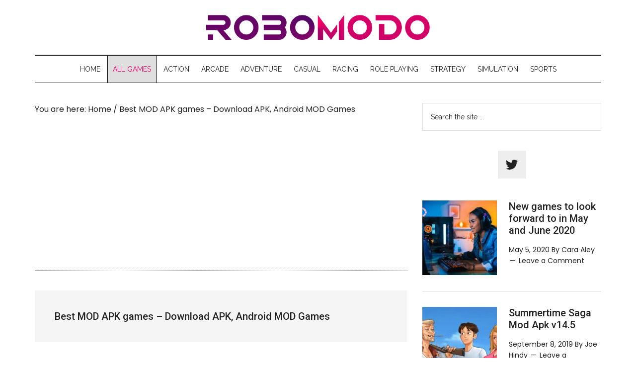

--- FILE ---
content_type: text/html; charset=UTF-8
request_url: https://www.robomodo.com/games/page/3/
body_size: 9113
content:
<!DOCTYPE html>
<html lang="en-US">
<head >
<meta charset="UTF-8" />
<meta name="viewport" content="width=device-width, initial-scale=1" />

	<!-- This site is optimized with the Yoast SEO plugin v18.1 - https://yoast.com/wordpress/plugins/seo/ -->
	<title>Best MOD APK games - Download APK, Android MOD Games - Page 3 of 34</title><link rel="preload" as="style" href="https://fonts.googleapis.com/css?family=Roboto%3A300%2C400%7CRaleway%3A400%2C500%2C900%7CPoppins%3A100%2C200%2C300%2C400%2C500%2C600%2C700%2C800%2C900%2C100i%2C200i%2C300i%2C400i%2C500i%2C600i%2C700i%2C800i%2C900i%7CRoboto%3A100%2C300%2C400%2C500%2C700%2C900%2C100i%2C300i%2C400i%2C500i%2C700i%2C900i%7CLato%3A100%2C300%2C400%2C700%2C900%2C100i%2C300i%2C400i%2C700i%2C900i&#038;subset=all&#038;display=swap" /><link rel="stylesheet" href="https://fonts.googleapis.com/css?family=Roboto%3A300%2C400%7CRaleway%3A400%2C500%2C900%7CPoppins%3A100%2C200%2C300%2C400%2C500%2C600%2C700%2C800%2C900%2C100i%2C200i%2C300i%2C400i%2C500i%2C600i%2C700i%2C800i%2C900i%7CRoboto%3A100%2C300%2C400%2C500%2C700%2C900%2C100i%2C300i%2C400i%2C500i%2C700i%2C900i%7CLato%3A100%2C300%2C400%2C700%2C900%2C100i%2C300i%2C400i%2C700i%2C900i&#038;subset=all&#038;display=swap" media="print" onload="this.media='all'" /><noscript><link rel="stylesheet" href="https://fonts.googleapis.com/css?family=Roboto%3A300%2C400%7CRaleway%3A400%2C500%2C900%7CPoppins%3A100%2C200%2C300%2C400%2C500%2C600%2C700%2C800%2C900%2C100i%2C200i%2C300i%2C400i%2C500i%2C600i%2C700i%2C800i%2C900i%7CRoboto%3A100%2C300%2C400%2C500%2C700%2C900%2C100i%2C300i%2C400i%2C500i%2C700i%2C900i%7CLato%3A100%2C300%2C400%2C700%2C900%2C100i%2C300i%2C400i%2C700i%2C900i&#038;subset=all&#038;display=swap" /></noscript><link rel="stylesheet" href="https://www.robomodo.com/wp-content/cache/min/1/dd42bc957f7728a915c910a94c144e31.css" media="all" data-minify="1" />
	<meta name="description" content="There are you can find latest best games apk, Android games and download MOD APK games for your smartphone or tablet. Also read our reviews." />
	<meta name="robots" content="index, follow, max-snippet:-1, max-image-preview:large, max-video-preview:-1" />
	<link rel="canonical" href="https://www.robomodo.com/games/page/3/" />
	<link rel="prev" href="https://www.robomodo.com/games/page/2/" />
	<link rel="next" href="https://www.robomodo.com/games/page/4/" />
	<meta property="og:locale" content="en_US" />
	<meta property="og:type" content="article" />
	<meta property="og:title" content="Best MOD APK games - Download APK, Android MOD Games - Page 3 of 34" />
	<meta property="og:description" content="There are you can find latest best games apk, Android games and download MOD APK games for your smartphone or tablet. Also read our reviews." />
	<meta property="og:url" content="https://www.robomodo.com/games/" />
	<meta property="og:site_name" content="#1 The Best Downloader for Latest Games MOD APK, Mods, Reviews | 2021" />
	<meta name="twitter:card" content="summary_large_image" />
	<meta name="twitter:site" content="@modorobo" />
	<!-- / Yoast SEO plugin. -->


<link rel='dns-prefetch' href='//fonts.googleapis.com' />
<link rel='dns-prefetch' href='//c0.wp.com' />
<link rel='dns-prefetch' href='//ajax.cloudflare.com' />
<link rel='dns-prefetch' href='//stats.wp.com' />
<link rel='dns-prefetch' href='//s0.wp.com' />
<link rel='dns-prefetch' href='//pagead2.googlesyndication.com' />
<link rel='dns-prefetch' href='//cdn.onesignal.com' />
<link rel='dns-prefetch' href='//www.googletagmanager.com' />
<link rel='dns-prefetch' href='//www.google-analytics.com' />
<link rel='dns-prefetch' href='//www.googletagservices.com' />
<link rel='dns-prefetch' href='//onesignal.com' />
<link rel='dns-prefetch' href='//tpc.googlesyndication.com' />
<link rel='dns-prefetch' href='//pixel.wp.com' />
<link rel='dns-prefetch' href='//cdn.masky.biddingx.com' />
<link rel='dns-prefetch' href='//ana.masky.biddingx.com' />
<link rel='dns-prefetch' href='//ad.doubleclick.net' />
<link rel='dns-prefetch' href='//cm.masky.biddingx.com' />
<link rel='dns-prefetch' href='//cms.quantserve.com' />
<link rel='dns-prefetch' href='//cm.l.qq.com' />
<link href='https://fonts.gstatic.com' crossorigin rel='preconnect' />
<link rel="alternate" type="application/rss+xml" title="#1 The Best Downloader for Latest Games MOD APK, Mods, Reviews | 2021 &raquo; Feed" href="https://www.robomodo.com/feed/" />
<link rel="alternate" type="application/rss+xml" title="#1 The Best Downloader for Latest Games MOD APK, Mods, Reviews | 2021 &raquo; Comments Feed" href="https://www.robomodo.com/comments/feed/" />
<style type="text/css">
img.wp-smiley,
img.emoji {
	display: inline !important;
	border: none !important;
	box-shadow: none !important;
	height: 1em !important;
	width: 1em !important;
	margin: 0 .07em !important;
	vertical-align: -0.1em !important;
	background: none !important;
	padding: 0 !important;
}
</style>
	
<style id='magazine-pro-inline-css' type='text/css'>


		button:focus,
		button:hover,
		input[type="button"]:focus,
		input[type="button"]:hover,
		input[type="reset"]:focus,
		input[type="reset"]:hover,
		input[type="submit"]:focus,
		input[type="submit"]:hover,
		.archive-pagination li a:focus,
		.archive-pagination li a:hover,
		.archive-pagination li.active a,
		.button:focus,
		.button:hover,
		.entry-content .button:focus,
		.entry-content .button:hover,
		.home-middle a.more-link:focus,
		.home-middle a.more-link:hover,
		.home-top a.more-link:focus,
		.home-top a.more-link:hover,
		.js .content .home-middle a .entry-time,
		.js .content .home-top a .entry-time,
		.sidebar .tagcloud a:focus,
		.sidebar .tagcloud a:hover,
		.widget-area .enews-widget input[type="submit"] {
			background-color: #590f68;
			color: #ffffff;
		}

		

		a:focus,
		a:hover,
		.entry-content a,
		.entry-title a:focus,
		.entry-title a:hover,
		.nav-secondary .genesis-nav-menu a:focus,
		.nav-secondary .genesis-nav-menu a:hover,
		.nav-secondary .genesis-nav-menu .current-menu-item > a,
		.nav-secondary .genesis-nav-menu .sub-menu .current-menu-item > a:focus,
		.nav-secondary .genesis-nav-menu .sub-menu .current-menu-item > a:hover {
			color: #e50169;
		}
		
.has-custom-color {
	color: #e50169 !important;
}

.has-custom-background-color {
	background-color: #e50169 !important;
}

.has-accent-color {
	color: #590f68 !important;
}

.has-accent-background-color {
	background-color: #590f68 !important;
}

.content .wp-block-button .wp-block-button__link:focus,
.content .wp-block-button .wp-block-button__link:hover {
	background-color: #590f68;
	color: #fff;
}

.content .wp-block-button.is-style-outline .wp-block-button__link.has-text-color,
.content .wp-block-button.is-style-outline .wp-block-button__link:not(.has-text-color):focus,
.content .wp-block-button.is-style-outline .wp-block-button__link:not(.has-text-color):hover {
	color: #590f68;
}

.entry-content .wp-block-pullquote.is-style-solid-color {
	background-color: #590f68;
}
</style>


<style id='crp-style-rounded-thumbs-inline-css' type='text/css'>

			.crp_related a {
			  width: 150px;
			  height: 150px;
			  text-decoration: none;
			}
			.crp_related img {
			  max-width: 150px;
			  margin: auto;
			}
			.crp_related .crp_title {
			  width: 100%;
			}
			
</style>



<style id='ez-toc-inline-css' type='text/css'>
div#ez-toc-container p.ez-toc-title {font-size: 120%;}div#ez-toc-container p.ez-toc-title {font-weight: 500;}div#ez-toc-container ul li {font-size: 95%;}
</style>







<script type='text/javascript' src='https://www.robomodo.com/wp-includes/js/jquery/jquery.min.js?ver=3.5.1' id='jquery-core-js'></script>



<link rel="https://api.w.org/" href="https://www.robomodo.com/wp-json/" /><link rel="EditURI" type="application/rsd+xml" title="RSD" href="https://www.robomodo.com/xmlrpc.php?rsd" />
<link rel="wlwmanifest" type="application/wlwmanifest+xml" href="https://www.robomodo.com/wp-includes/wlwmanifest.xml" /> 

<script data-ad-client="ca-pub-1079663840525548" async src="https://pagead2.googlesyndication.com/pagead/js/adsbygoogle.js"></script>

<!-- Global site tag (gtag.js) - Google Analytics -->
<script async src="https://www.googletagmanager.com/gtag/js?id=UA-142997948-1"></script>
<script>
  window.dataLayer = window.dataLayer || [];
  function gtag(){dataLayer.push(arguments);}
  gtag('js', new Date());

  gtag('config', 'UA-142997948-1');
</script>
<meta name="google-site-verification" content="nnOmeCCWBZz6dl0E9Y1KoLCO9ksAKLHqR0HWS4U1HCw" /><style type="text/css">.site-title a { background: url(https://robomodo.com/wp-content/uploads/2019/08/rsz_main-logo.png) no-repeat !important; }</style>

<!-- Schema & Structured Data For WP v1.9.93 - -->
<script type="application/ld+json" class="saswp-schema-markup-output">
[{"@context":"https:\/\/schema.org","@graph":[{"@context":"https:\/\/schema.org","@type":"SiteNavigationElement","@id":"https:\/\/www.robomodo.com\/#Header","name":"Home","url":"https:\/\/www.robomodo.com\/"},{"@context":"https:\/\/schema.org","@type":"SiteNavigationElement","@id":"https:\/\/www.robomodo.com\/#Header","name":"All Games","url":"https:\/\/www.robomodo.com\/games\/"},{"@context":"https:\/\/schema.org","@type":"SiteNavigationElement","@id":"https:\/\/www.robomodo.com\/#Header","name":"Action","url":"https:\/\/www.robomodo.com\/action\/"},{"@context":"https:\/\/schema.org","@type":"SiteNavigationElement","@id":"https:\/\/www.robomodo.com\/#Header","name":"Arcade","url":"https:\/\/www.robomodo.com\/arcade\/"},{"@context":"https:\/\/schema.org","@type":"SiteNavigationElement","@id":"https:\/\/www.robomodo.com\/#Header","name":"Adventure","url":"https:\/\/www.robomodo.com\/adventure\/"},{"@context":"https:\/\/schema.org","@type":"SiteNavigationElement","@id":"https:\/\/www.robomodo.com\/#Header","name":"Casual","url":"https:\/\/www.robomodo.com\/casual\/"},{"@context":"https:\/\/schema.org","@type":"SiteNavigationElement","@id":"https:\/\/www.robomodo.com\/#Header","name":"Racing","url":"https:\/\/www.robomodo.com\/racing\/"},{"@context":"https:\/\/schema.org","@type":"SiteNavigationElement","@id":"https:\/\/www.robomodo.com\/#Header","name":"Role Playing","url":"https:\/\/www.robomodo.com\/role-playing\/"},{"@context":"https:\/\/schema.org","@type":"SiteNavigationElement","@id":"https:\/\/www.robomodo.com\/#Header","name":"Strategy","url":"https:\/\/www.robomodo.com\/strategy\/"},{"@context":"https:\/\/schema.org","@type":"SiteNavigationElement","@id":"https:\/\/www.robomodo.com\/#Header","name":"Simulation","url":"https:\/\/www.robomodo.com\/simulation\/"},{"@context":"https:\/\/schema.org","@type":"SiteNavigationElement","@id":"https:\/\/www.robomodo.com\/#Header","name":"Sports","url":"https:\/\/www.robomodo.com\/sports\/"}]},

{"@context":"https:\/\/schema.org","@type":"WebSite","@id":"https:\/\/www.robomodo.com#website","headline":"#1 The Best Downloader for Latest Games MOD APK, Mods, Reviews | 2021","name":"#1 The Best Downloader for Latest Games MOD APK, Mods, Reviews | 2021","description":"There are you can find latest best games apk, Android games and download MOD APK games for your smartphone or tablet. Also read our reviews.","url":"https:\/\/www.robomodo.com"},

{"@context":"https:\/\/schema.org","@type":"Organization","@id":"https:\/\/www.robomodo.com#Organization","name":"RoboModo","url":"http:\/\/robomodo.com","sameAs":["https:\/\/www.facebook.com\/robomodoofficial\/","https:\/\/twitter.com\/modorobo","https:\/\/www.pinterest.com\/robomodoofficial\/"],"logo":{"@type":"ImageObject","url":"http:\/\/robomodo.com\/wp-content\/uploads\/2019\/08\/rsz_1rsz_main-logo.png","width":"380","height":"42"}}]
</script>

<link rel="icon" href="https://www.robomodo.com/wp-content/uploads/2019/08/cropped-favicon-32x32.png" sizes="32x32" />
<link rel="icon" href="https://www.robomodo.com/wp-content/uploads/2019/08/cropped-favicon-192x192.png" sizes="192x192" />
<link rel="apple-touch-icon" href="https://www.robomodo.com/wp-content/uploads/2019/08/cropped-favicon-180x180.png" />
<meta name="msapplication-TileImage" content="https://www.robomodo.com/wp-content/uploads/2019/08/cropped-favicon-270x270.png" />
		<style type="text/css" id="wp-custom-css">
			.site-title {
	max-width: 450px;
}

.header-image .site-header .title-area {
	padding: 10px 0;
}

.site-title {
	max-width: 450px;
	display: inline-block;
	vertical-align: top;
}

.header-image .site-header .title-area {
	padding: 10px 0;
	text-align: center;
}

.genesis-nav-menu a {
	padding: 20px 10px;
}

.genesis-nav-menu {
	text-align: center;
}

/* .genesis-nav-menu .menu-item {
	margin: 0 10px;
} */
.download-button {
	color: #fff !important;
}
.download-button small{display:none;opacity:0;visibility:hidden}
		</style>
			<!-- Fonts Plugin CSS - https://fontsplugin.com/ -->
	<style>
		:root {
--font-base: Poppins;
--font-headings: Roboto;
--font-input: Lato;
}
body, #content, .entry-content, .post-content, .page-content, .post-excerpt, .entry-summary, .entry-excerpt, .widget-area, .widget, .sidebar, #sidebar, footer, .footer, #footer, .site-footer {
font-family: "Poppins" !important;
font-weight: 400 !important;
 }
#site-title, .site-title, #site-title a, .site-title a, .entry-title, .entry-title a, h1, h2, h3, h4, h5, h6, .widget-title {
font-family: "Roboto" !important;
 }
button, .button, input, select, textarea, .wp-block-button, .wp-block-button__link {
font-family: "Lato" !important;
 }
	</style>
	<!-- Fonts Plugin CSS -->
	<noscript><style id="rocket-lazyload-nojs-css">.rll-youtube-player, [data-lazy-src]{display:none !important;}</style></noscript></head>
<body data-rsssl=1 class="blog paged wp-embed-responsive paged-3 custom-header header-image header-full-width content-sidebar genesis-breadcrumbs-visible genesis-footer-widgets-hidden"><div class="site-container"><ul class="genesis-skip-link"><li><a href="#genesis-content" class="screen-reader-shortcut"> Skip to main content</a></li><li><a href="#genesis-nav-secondary" class="screen-reader-shortcut"> Skip to secondary menu</a></li><li><a href="#genesis-sidebar-primary" class="screen-reader-shortcut"> Skip to primary sidebar</a></li></ul><header class="site-header"><div class="wrap"><div class="title-area"><p class="site-title"><a href="https://www.robomodo.com/">#1 The Best Downloader for Latest Games MOD APK, Mods, Reviews | 2021</a></p></div></div></header><nav class="nav-secondary" aria-label="Secondary" id="genesis-nav-secondary"><div class="wrap"><ul id="menu-header" class="menu genesis-nav-menu menu-secondary js-superfish"><li id="menu-item-1230" class="menu-item menu-item-type-post_type menu-item-object-page menu-item-home menu-item-1230"><a href="https://www.robomodo.com/"><span >Home</span></a></li>
<li id="menu-item-3279" class="main-cat menu-item menu-item-type-post_type menu-item-object-page current-menu-item page_item page-item-28 current_page_item current_page_parent menu-item-3279"><a href="https://www.robomodo.com/games/" aria-current="page"><span >All Games</span></a></li>
<li id="menu-item-636" class="menu-item menu-item-type-taxonomy menu-item-object-category menu-item-636"><a href="https://www.robomodo.com/action/"><span >Action</span></a></li>
<li id="menu-item-652" class="menu-item menu-item-type-taxonomy menu-item-object-category menu-item-652"><a href="https://www.robomodo.com/arcade/"><span >Arcade</span></a></li>
<li id="menu-item-637" class="menu-item menu-item-type-taxonomy menu-item-object-category menu-item-637"><a href="https://www.robomodo.com/adventure/"><span >Adventure</span></a></li>
<li id="menu-item-638" class="menu-item menu-item-type-taxonomy menu-item-object-category menu-item-638"><a href="https://www.robomodo.com/casual/"><span >Casual</span></a></li>
<li id="menu-item-639" class="menu-item menu-item-type-taxonomy menu-item-object-category menu-item-639"><a href="https://www.robomodo.com/racing/"><span >Racing</span></a></li>
<li id="menu-item-996" class="menu-item menu-item-type-taxonomy menu-item-object-category menu-item-996"><a href="https://www.robomodo.com/role-playing/"><span >Role Playing</span></a></li>
<li id="menu-item-640" class="menu-item menu-item-type-taxonomy menu-item-object-category menu-item-640"><a href="https://www.robomodo.com/strategy/"><span >Strategy</span></a></li>
<li id="menu-item-653" class="menu-item menu-item-type-taxonomy menu-item-object-category menu-item-653"><a href="https://www.robomodo.com/simulation/"><span >Simulation</span></a></li>
<li id="menu-item-746" class="menu-item menu-item-type-taxonomy menu-item-object-category menu-item-746"><a href="https://www.robomodo.com/sports/"><span >Sports</span></a></li>
</ul></div></nav><div class="site-inner"><div class="content-sidebar-wrap"><main class="content" id="genesis-content"><div class="breadcrumb">You are here: <span class="breadcrumb-link-wrap"><a class="breadcrumb-link" href="https://www.robomodo.com/"><span class="breadcrumb-link-text-wrap">Home</span></a><meta ></span> <span aria-label="breadcrumb separator">/</span> Best MOD APK games &#8211; Download APK, Android MOD Games</div><div class="archive-description posts-page-description"><h1 class="archive-title">Best MOD APK games &#8211; Download APK, Android MOD Games</h1></div><article class="post-3034 post type-post status-publish format-standard has-post-thumbnail category-recommended-games entry"><header class="entry-header"><h2 class="entry-title"><a class="entry-title-link" rel="bookmark" href="https://www.robomodo.com/new-games-in-may-and-june-2020/">New games to look forward to in May and June 2020</a></h2>
<p class="entry-meta">Last updated on <time class="entry-modified-time">February 15, 2021</time> By <span class="entry-author"><a href="https://www.robomodo.com" class="entry-author-link" rel="author"><span class="entry-author-name">Cara Aley</span></a></span> <span class="entry-comments-link"><a href="https://www.robomodo.com/new-games-in-may-and-june-2020/#respond">Leave a Comment</a></span> </p></header><div class="entry-content"><a class="entry-image-link" href="https://www.robomodo.com/new-games-in-may-and-june-2020/" aria-hidden="true" tabindex="-1"><img width="150" height="150" src="data:image/svg+xml,%3Csvg%20xmlns='http://www.w3.org/2000/svg'%20viewBox='0%200%20150%20150'%3E%3C/svg%3E" class="alignleft post-image entry-image" alt="Girl playing PC game" data-lazy-srcset="https://www.robomodo.com/wp-content/uploads/2020/05/new-games-to-look-forward-to-in-may-and-june-2020-150x150.jpg 150w, https://www.robomodo.com/wp-content/uploads/2020/05/new-games-to-look-forward-to-in-may-and-june-2020-100x100.jpg 100w" data-lazy-sizes="(max-width: 150px) 100vw, 150px" data-lazy-src="https://www.robomodo.com/wp-content/uploads/2020/05/new-games-to-look-forward-to-in-may-and-june-2020-150x150.jpg" /><noscript><img width="150" height="150" src="https://www.robomodo.com/wp-content/uploads/2020/05/new-games-to-look-forward-to-in-may-and-june-2020-150x150.jpg" class="alignleft post-image entry-image" alt="Girl playing PC game" srcset="https://www.robomodo.com/wp-content/uploads/2020/05/new-games-to-look-forward-to-in-may-and-june-2020-150x150.jpg 150w, https://www.robomodo.com/wp-content/uploads/2020/05/new-games-to-look-forward-to-in-may-and-june-2020-100x100.jpg 100w" sizes="(max-width: 150px) 100vw, 150px" /></noscript></a><p>We, gamers, must be the happiest people on the planet now as the quarantine is still here. We finally have enough time and no need for excuses to play all day long and catch up with all the games we’ve missed. The best thing is that there is no quarantine for game developers, so new releases arrive - maybe a bit later than planned, but that’s something we can bear. Here are the &#x02026; <a href="https://www.robomodo.com/new-games-in-may-and-june-2020/" class="more-link">[Read more...] <span class="screen-reader-text">about New games to look forward to in May and June 2020</span></a></p></div></article><article class="post-2808 post type-post status-publish format-standard has-post-thumbnail category-adventure tag-adventure-game tag-adventures-games entry"><header class="entry-header"><h2 class="entry-title"><a class="entry-title-link" rel="bookmark" href="https://www.robomodo.com/terraria-mod-apk/">Terraria Mod Apk [Terraria_1.3.0.7.9 Mod, Hack, Unlock All]</a></h2>
<p class="entry-meta">Last updated on <time class="entry-modified-time">February 16, 2021</time> By <span class="entry-author"><a href="https://www.robomodo.com" class="entry-author-link" rel="author"><span class="entry-author-name">Cara Aley</span></a></span> <span class="entry-comments-link"><a href="https://www.robomodo.com/terraria-mod-apk/#respond">Leave a Comment</a></span> </p></header><div class="entry-content"><a class="entry-image-link" href="https://www.robomodo.com/terraria-mod-apk/" aria-hidden="true" tabindex="-1"><img width="150" height="150" src="data:image/svg+xml,%3Csvg%20xmlns='http://www.w3.org/2000/svg'%20viewBox='0%200%20150%20150'%3E%3C/svg%3E" class="alignleft post-image entry-image" alt="Terraria game" data-lazy-srcset="https://www.robomodo.com/wp-content/uploads/2020/04/terraria-mod-apk-150x150.jpg 150w, https://www.robomodo.com/wp-content/uploads/2020/04/terraria-mod-apk-100x100.jpg 100w" data-lazy-sizes="(max-width: 150px) 100vw, 150px" data-lazy-src="https://www.robomodo.com/wp-content/uploads/2020/04/terraria-mod-apk-150x150.jpg" /><noscript><img width="150" height="150" src="https://www.robomodo.com/wp-content/uploads/2020/04/terraria-mod-apk-150x150.jpg" class="alignleft post-image entry-image" alt="Terraria game" srcset="https://www.robomodo.com/wp-content/uploads/2020/04/terraria-mod-apk-150x150.jpg 150w, https://www.robomodo.com/wp-content/uploads/2020/04/terraria-mod-apk-100x100.jpg 100w" sizes="(max-width: 150px) 100vw, 150px" /></noscript></a><p>This game “Terraria mod APK”is a popular adventure game with “unlimited items” being the mod features. With the beauty of 2D graphics and amazing pixel size, the game helps the viewer to view this exceptionally extraordinary world where there are a large number of unusual creatures who are up with the motive to destroy you. As a player in the game, all that you can do is to &#x02026; <a href="https://www.robomodo.com/terraria-mod-apk/" class="more-link">[Read more...] <span class="screen-reader-text">about Terraria Mod Apk [Terraria_1.3.0.7.9 Mod, Hack, Unlock All]</span></a></p></div></article><article class="post-2793 post type-post status-publish format-standard has-post-thumbnail category-racing tag-fast-racing tag-raci tag-racing-game tag-racing-games entry"><header class="entry-header"><h2 class="entry-title"><a class="entry-title-link" rel="bookmark" href="https://www.robomodo.com/asphalt-9-mod-apk/">Asphalt 9 Mod Apk / Download</a></h2>
<p class="entry-meta">Last updated on <time class="entry-modified-time">December 17, 2020</time> By <span class="entry-author"><a href="https://www.robomodo.com" class="entry-author-link" rel="author"><span class="entry-author-name">Cara Aley</span></a></span> <span class="entry-comments-link"><a href="https://www.robomodo.com/asphalt-9-mod-apk/#respond">Leave a Comment</a></span> </p></header><div class="entry-content"><a class="entry-image-link" href="https://www.robomodo.com/asphalt-9-mod-apk/" aria-hidden="true" tabindex="-1"><img width="150" height="150" src="data:image/svg+xml,%3Csvg%20xmlns='http://www.w3.org/2000/svg'%20viewBox='0%200%20150%20150'%3E%3C/svg%3E" class="alignleft post-image entry-image" alt="Asphalt 9 mod apk" data-lazy-srcset="https://www.robomodo.com/wp-content/uploads/2020/04/asphalt-9-mod-apk-150x150.jpg 150w, https://www.robomodo.com/wp-content/uploads/2020/04/asphalt-9-mod-apk-100x100.jpg 100w" data-lazy-sizes="(max-width: 150px) 100vw, 150px" data-lazy-src="https://www.robomodo.com/wp-content/uploads/2020/04/asphalt-9-mod-apk-150x150.jpg" /><noscript><img width="150" height="150" src="https://www.robomodo.com/wp-content/uploads/2020/04/asphalt-9-mod-apk-150x150.jpg" class="alignleft post-image entry-image" alt="Asphalt 9 mod apk" srcset="https://www.robomodo.com/wp-content/uploads/2020/04/asphalt-9-mod-apk-150x150.jpg 150w, https://www.robomodo.com/wp-content/uploads/2020/04/asphalt-9-mod-apk-100x100.jpg 100w" sizes="(max-width: 150px) 100vw, 150px" /></noscript></a><p>If you love racing games than you must know about the latest, new, and high quality-game ‘’asphalt 9 mod apk’’. It is an android car racing game, created by the Gameloft Bracelona. This game is basically the ninth edition of its series and published in July 2018. This version of asphalt series is very fascinating and thrilling because this version contains many advance schemes, &#x02026; <a href="https://www.robomodo.com/asphalt-9-mod-apk/" class="more-link">[Read more...] <span class="screen-reader-text">about Asphalt 9 Mod Apk / Download</span></a></p></div></article><article class="post-2803 post type-post status-publish format-standard has-post-thumbnail category-sports tag-cas tag-casual-game tag-casual-games entry"><header class="entry-header"><h2 class="entry-title"><a class="entry-title-link" rel="bookmark" href="https://www.robomodo.com/real-football-mod-apk/">Real Football Mod APK</a></h2>
<p class="entry-meta">Last updated on <time class="entry-modified-time">April 30, 2020</time> By <span class="entry-author"><a href="https://www.robomodo.com" class="entry-author-link" rel="author"><span class="entry-author-name">Cara Aley</span></a></span> <span class="entry-comments-link"><a href="https://www.robomodo.com/real-football-mod-apk/#respond">Leave a Comment</a></span> </p></header><div class="entry-content"><a class="entry-image-link" href="https://www.robomodo.com/real-football-mod-apk/" aria-hidden="true" tabindex="-1"><img width="150" height="150" src="data:image/svg+xml,%3Csvg%20xmlns='http://www.w3.org/2000/svg'%20viewBox='0%200%20150%20150'%3E%3C/svg%3E" class="alignleft post-image entry-image" alt="Real Football Mod APK" data-lazy-srcset="https://www.robomodo.com/wp-content/uploads/2020/04/real-football-mod-apk-150x150.jpg 150w, https://www.robomodo.com/wp-content/uploads/2020/04/real-football-mod-apk-100x100.jpg 100w" data-lazy-sizes="(max-width: 150px) 100vw, 150px" data-lazy-src="https://www.robomodo.com/wp-content/uploads/2020/04/real-football-mod-apk-150x150.jpg" /><noscript><img width="150" height="150" src="https://www.robomodo.com/wp-content/uploads/2020/04/real-football-mod-apk-150x150.jpg" class="alignleft post-image entry-image" alt="Real Football Mod APK" srcset="https://www.robomodo.com/wp-content/uploads/2020/04/real-football-mod-apk-150x150.jpg 150w, https://www.robomodo.com/wp-content/uploads/2020/04/real-football-mod-apk-100x100.jpg 100w" sizes="(max-width: 150px) 100vw, 150px" /></noscript></a><p>Real Football Mod is an online soccer game by Gameloft that you can play on your smartphones. Now, you don’t need your pc to play a football game. Gameloft has never disappointed its players and brings more and more thrilling games that can be downloaded on your phones absolutely free. This exciting game is also one of them and has all the features that you get in a real soccer &#x02026; <a href="https://www.robomodo.com/real-football-mod-apk/" class="more-link">[Read more...] <span class="screen-reader-text">about Real Football Mod APK</span></a></p></div></article><article class="post-2909 post type-post status-publish format-standard has-post-thumbnail category-reviews entry"><header class="entry-header"><h2 class="entry-title"><a class="entry-title-link" rel="bookmark" href="https://www.robomodo.com/resident-evil-3-remake-review/">Resident Evil 3 Remake review</a></h2>
<p class="entry-meta">Last updated on <time class="entry-modified-time">April 28, 2020</time> By <span class="entry-author"><a href="https://www.robomodo.com" class="entry-author-link" rel="author"><span class="entry-author-name">Cara Aley</span></a></span> <span class="entry-comments-link"><a href="https://www.robomodo.com/resident-evil-3-remake-review/#respond">Leave a Comment</a></span> </p></header><div class="entry-content"><a class="entry-image-link" href="https://www.robomodo.com/resident-evil-3-remake-review/" aria-hidden="true" tabindex="-1"><img width="150" height="150" src="data:image/svg+xml,%3Csvg%20xmlns='http://www.w3.org/2000/svg'%20viewBox='0%200%20150%20150'%3E%3C/svg%3E" class="alignleft post-image entry-image" alt="Resident Evil 3 Remake" data-lazy-srcset="https://www.robomodo.com/wp-content/uploads/2020/04/resident-evil-3-remake-review-enjoy-the-loved-oldie-150x150.jpg 150w, https://www.robomodo.com/wp-content/uploads/2020/04/resident-evil-3-remake-review-enjoy-the-loved-oldie-100x100.jpg 100w" data-lazy-sizes="(max-width: 150px) 100vw, 150px" data-lazy-src="https://www.robomodo.com/wp-content/uploads/2020/04/resident-evil-3-remake-review-enjoy-the-loved-oldie-150x150.jpg" /><noscript><img width="150" height="150" src="https://www.robomodo.com/wp-content/uploads/2020/04/resident-evil-3-remake-review-enjoy-the-loved-oldie-150x150.jpg" class="alignleft post-image entry-image" alt="Resident Evil 3 Remake" srcset="https://www.robomodo.com/wp-content/uploads/2020/04/resident-evil-3-remake-review-enjoy-the-loved-oldie-150x150.jpg 150w, https://www.robomodo.com/wp-content/uploads/2020/04/resident-evil-3-remake-review-enjoy-the-loved-oldie-100x100.jpg 100w" sizes="(max-width: 150px) 100vw, 150px" /></noscript></a><p>The Resident Evil 3 remake is, by all means, very high-quality, and it will make the hearts of fans skip a bit as they submerge in the well-known environment. The game has shed a lot of quite useless details moving the experience forward. And it should be said, that the experience is indeed rather engaging. Cherished by many players, back in 1999 Resident Evil 3: Nemesis &#x02026; <a href="https://www.robomodo.com/resident-evil-3-remake-review/" class="more-link">[Read more...] <span class="screen-reader-text">about Resident Evil 3 Remake review</span></a></p></div></article><div class="archive-pagination pagination" role="navigation" aria-label="Pagination"><ul><li class="pagination-previous"><a href="https://www.robomodo.com/games/page/2/" >&#x000AB; <span class="screen-reader-text">Go to</span> Previous Page</a></li>
<li><a href="https://www.robomodo.com/games/"><span class="screen-reader-text">Go to page</span> 1</a></li>
<li><a href="https://www.robomodo.com/games/page/2/"><span class="screen-reader-text">Go to page</span> 2</a></li>
<li class="active" ><a href="https://www.robomodo.com/games/page/3/" aria-label="Current page" aria-current="page"><span class="screen-reader-text">Go to page</span> 3</a></li>
<li><a href="https://www.robomodo.com/games/page/4/"><span class="screen-reader-text">Go to page</span> 4</a></li>
<li><a href="https://www.robomodo.com/games/page/5/"><span class="screen-reader-text">Go to page</span> 5</a></li>
<li class="pagination-omission"><span class="screen-reader-text">Interim pages omitted</span> &#x02026;</li> 
<li><a href="https://www.robomodo.com/games/page/34/"><span class="screen-reader-text">Go to page</span> 34</a></li>
<li class="pagination-next"><a href="https://www.robomodo.com/games/page/4/" ><span class="screen-reader-text">Go to</span> Next Page &#x000BB;</a></li>
</ul></div>
</main><aside class="sidebar sidebar-primary widget-area" role="complementary" aria-label="Primary Sidebar" id="genesis-sidebar-primary"><h2 class="genesis-sidebar-title screen-reader-text">Primary Sidebar</h2><section id="search-4" class="widget widget_search"><div class="widget-wrap"><form class="search-form" method="get" action="https://www.robomodo.com/" role="search"><label class="search-form-label screen-reader-text" for="searchform-1">Search the site ...</label><input class="search-form-input" type="search" name="s" id="searchform-1" placeholder="Search the site ..."><input class="search-form-submit" type="submit" value="Search"><meta content="https://www.robomodo.com/?s={s}"></form></div></section>
<section id="simple-social-icons-2" class="widget simple-social-icons"><div class="widget-wrap"><ul class="aligncenter"><li class="ssi-twitter"><a href="https://twitter.com/modorobo" target="_blank" rel="noopener noreferrer"><svg role="img" class="social-twitter" aria-labelledby="social-twitter-2"><title id="social-twitter-2">Twitter</title><use xlink:href="https://www.robomodo.com/wp-content/plugins/simple-social-icons/symbol-defs.svg#social-twitter"></use></svg></a></li></ul></div></section>
<section id="featured-post-13" class="widget featured-content featuredpost"><div class="widget-wrap"><article class="post-3034 post type-post status-publish format-standard has-post-thumbnail category-recommended-games entry"><a href="https://www.robomodo.com/new-games-in-may-and-june-2020/" class="alignleft" aria-hidden="true" tabindex="-1"><img width="150" height="150" src="data:image/svg+xml,%3Csvg%20xmlns='http://www.w3.org/2000/svg'%20viewBox='0%200%20150%20150'%3E%3C/svg%3E" class="entry-image attachment-post" alt="Girl playing PC game" data-lazy-srcset="https://www.robomodo.com/wp-content/uploads/2020/05/new-games-to-look-forward-to-in-may-and-june-2020-150x150.jpg 150w, https://www.robomodo.com/wp-content/uploads/2020/05/new-games-to-look-forward-to-in-may-and-june-2020-100x100.jpg 100w" data-lazy-sizes="(max-width: 150px) 100vw, 150px" data-lazy-src="https://www.robomodo.com/wp-content/uploads/2020/05/new-games-to-look-forward-to-in-may-and-june-2020-150x150.jpg" /><noscript><img width="150" height="150" src="https://www.robomodo.com/wp-content/uploads/2020/05/new-games-to-look-forward-to-in-may-and-june-2020-150x150.jpg" class="entry-image attachment-post" alt="Girl playing PC game" srcset="https://www.robomodo.com/wp-content/uploads/2020/05/new-games-to-look-forward-to-in-may-and-june-2020-150x150.jpg 150w, https://www.robomodo.com/wp-content/uploads/2020/05/new-games-to-look-forward-to-in-may-and-june-2020-100x100.jpg 100w" sizes="(max-width: 150px) 100vw, 150px" /></noscript></a><header class="entry-header"><h4 class="entry-title"><a href="https://www.robomodo.com/new-games-in-may-and-june-2020/">New games to look forward to in May and June 2020</a></h4><p class="entry-meta"><time class="entry-time">May 5, 2020</time> By <span class="entry-author"><a href="https://www.robomodo.com" class="entry-author-link" rel="author"><span class="entry-author-name">Cara Aley</span></a></span> <span class="entry-comments-link"><a href="https://www.robomodo.com/new-games-in-may-and-june-2020/#respond">Leave a Comment</a></span></p></header></article><article class="post-1511 post type-post status-publish format-standard has-post-thumbnail category-recommended-games category-simulation tag-simulation-games tag-summer-time-saga-hack tag-summertime-saga-apk tag-summertime-saga-mod-apk tag-unlock-all tag-unlocked entry"><a href="https://www.robomodo.com/summertime-saga-mod-apk/" class="alignleft" aria-hidden="true" tabindex="-1"><img width="150" height="150" src="data:image/svg+xml,%3Csvg%20xmlns='http://www.w3.org/2000/svg'%20viewBox='0%200%20150%20150'%3E%3C/svg%3E" class="entry-image attachment-post" alt="Summertime saga mod apk" data-lazy-srcset="https://www.robomodo.com/wp-content/uploads/2019/09/Summertime-Saga-150x150.jpg 150w, https://www.robomodo.com/wp-content/uploads/2019/09/Summertime-Saga-100x100.jpg 100w" data-lazy-sizes="(max-width: 150px) 100vw, 150px" data-lazy-src="https://www.robomodo.com/wp-content/uploads/2019/09/Summertime-Saga-150x150.jpg" /><noscript><img width="150" height="150" src="https://www.robomodo.com/wp-content/uploads/2019/09/Summertime-Saga-150x150.jpg" class="entry-image attachment-post" alt="Summertime saga mod apk" srcset="https://www.robomodo.com/wp-content/uploads/2019/09/Summertime-Saga-150x150.jpg 150w, https://www.robomodo.com/wp-content/uploads/2019/09/Summertime-Saga-100x100.jpg 100w" sizes="(max-width: 150px) 100vw, 150px" /></noscript></a><header class="entry-header"><h4 class="entry-title"><a href="https://www.robomodo.com/summertime-saga-mod-apk/">Summertime Saga Mod Apk v14.5</a></h4><p class="entry-meta"><time class="entry-time">September 8, 2019</time> By <span class="entry-author"><a href="https://www.robomodo.com" class="entry-author-link" rel="author"><span class="entry-author-name">Joe Hindy</span></a></span> <span class="entry-comments-link"><a href="https://www.robomodo.com/summertime-saga-mod-apk/#respond">Leave a Comment</a></span></p></header></article><article class="post-1192 post type-post status-publish format-standard has-post-thumbnail category-recommended-games category-simulation tag-block-craft-3d tag-block-craft-3d-download tag-block-craft-3d-hack tag-gems tag-mod-apk tag-unlimited-gold entry"><a href="https://www.robomodo.com/block-craft-3d-mod-apk/" class="alignleft" aria-hidden="true" tabindex="-1"><img width="150" height="150" src="data:image/svg+xml,%3Csvg%20xmlns='http://www.w3.org/2000/svg'%20viewBox='0%200%20150%20150'%3E%3C/svg%3E" class="entry-image attachment-post" alt="Block Craft 3D Mod APK" data-lazy-srcset="https://www.robomodo.com/wp-content/uploads/2019/08/Block-craft-3d-mod-apk-150x150.jpg 150w, https://www.robomodo.com/wp-content/uploads/2019/08/Block-craft-3d-mod-apk-100x100.jpg 100w" data-lazy-sizes="(max-width: 150px) 100vw, 150px" data-lazy-src="https://www.robomodo.com/wp-content/uploads/2019/08/Block-craft-3d-mod-apk-150x150.jpg" /><noscript><img width="150" height="150" src="https://www.robomodo.com/wp-content/uploads/2019/08/Block-craft-3d-mod-apk-150x150.jpg" class="entry-image attachment-post" alt="Block Craft 3D Mod APK" srcset="https://www.robomodo.com/wp-content/uploads/2019/08/Block-craft-3d-mod-apk-150x150.jpg 150w, https://www.robomodo.com/wp-content/uploads/2019/08/Block-craft-3d-mod-apk-100x100.jpg 100w" sizes="(max-width: 150px) 100vw, 150px" /></noscript></a><header class="entry-header"><h4 class="entry-title"><a href="https://www.robomodo.com/block-craft-3d-mod-apk/">Block Craft 3D Mod APK v2.11.0</a></h4><p class="entry-meta"><time class="entry-time">August 20, 2019</time> By <span class="entry-author"><a href="https://www.robomodo.com" class="entry-author-link" rel="author"><span class="entry-author-name">Cara Aley</span></a></span> <span class="entry-comments-link"><a href="https://www.robomodo.com/block-craft-3d-mod-apk/#respond">Leave a Comment</a></span></p></header></article><article class="post-694 post type-post status-publish format-standard has-post-thumbnail category-recommended-games category-strategy tag-castle-crush-hack tag-download tag-mod-apk tag-strategy-game tag-unlimited-cheats entry"><a href="https://www.robomodo.com/castle-crush-mod-apk/" class="alignleft" aria-hidden="true" tabindex="-1"><img width="150" height="150" src="data:image/svg+xml,%3Csvg%20xmlns='http://www.w3.org/2000/svg'%20viewBox='0%200%20150%20150'%3E%3C/svg%3E" class="entry-image attachment-post" alt="Castle Crush Mod APK" data-lazy-src="https://www.robomodo.com/wp-content/uploads/2019/08/Castle-Crush-Mod-APK-150x150.jpg" /><noscript><img width="150" height="150" src="https://www.robomodo.com/wp-content/uploads/2019/08/Castle-Crush-Mod-APK-150x150.jpg" class="entry-image attachment-post" alt="Castle Crush Mod APK" /></noscript></a><header class="entry-header"><h4 class="entry-title"><a href="https://www.robomodo.com/castle-crush-mod-apk/">Castle Crush Mod APK v4.5.2 Download</a></h4><p class="entry-meta"><time class="entry-time">August 4, 2019</time> By <span class="entry-author"><a href="https://www.robomodo.com" class="entry-author-link" rel="author"><span class="entry-author-name">Cara Aley</span></a></span> <span class="entry-comments-link"><a href="https://www.robomodo.com/castle-crush-mod-apk/#respond">Leave a Comment</a></span></p></header></article><article class="post-327 post type-post status-publish format-standard has-post-thumbnail category-racing category-recommended-games tag-asphalt-8-airborne tag-asphalt-8-hack tag-download tag-fast-racing tag-hack tag-nitro tag-racing-games tag-unlimited-credit tag-unlimited-money entry"><a href="https://www.robomodo.com/asphalt-8-mod-apk-download/" class="alignleft" aria-hidden="true" tabindex="-1"><img width="150" height="150" src="data:image/svg+xml,%3Csvg%20xmlns='http://www.w3.org/2000/svg'%20viewBox='0%200%20150%20150'%3E%3C/svg%3E" class="entry-image attachment-post" alt="Asphalt 8 Mod APK" data-lazy-src="https://www.robomodo.com/wp-content/uploads/2019/07/Asphalt-8-Mod-APK-150x150.jpg" /><noscript><img width="150" height="150" src="https://www.robomodo.com/wp-content/uploads/2019/07/Asphalt-8-Mod-APK-150x150.jpg" class="entry-image attachment-post" alt="Asphalt 8 Mod APK" /></noscript></a><header class="entry-header"><h4 class="entry-title"><a href="https://www.robomodo.com/asphalt-8-mod-apk-download/">Asphalt 8 Mod APK v4.8.0j</a></h4><p class="entry-meta"><time class="entry-time">July 19, 2019</time> By <span class="entry-author"><a href="https://www.robomodo.com" class="entry-author-link" rel="author"><span class="entry-author-name">Cara Aley</span></a></span> <span class="entry-comments-link"><a href="https://www.robomodo.com/asphalt-8-mod-apk-download/#respond">Leave a Comment</a></span></p></header></article><article class="post-199 post type-post status-publish format-standard has-post-thumbnail category-casual category-recommended-games tag-hay-day-download tag-hay-day-game tag-hay-day-hack tag-hay-day-mod-apk tag-unlimited-seeds entry"><a href="https://www.robomodo.com/hay-day-mod-apk/" class="alignleft" aria-hidden="true" tabindex="-1"><img width="150" height="150" src="data:image/svg+xml,%3Csvg%20xmlns='http://www.w3.org/2000/svg'%20viewBox='0%200%20150%20150'%3E%3C/svg%3E" class="entry-image attachment-post" alt="Hay Day Hack" data-lazy-src="https://www.robomodo.com/wp-content/uploads/2019/07/Hay-Day-Hack-150x150.jpg" /><noscript><img width="150" height="150" src="https://www.robomodo.com/wp-content/uploads/2019/07/Hay-Day-Hack-150x150.jpg" class="entry-image attachment-post" alt="Hay Day Hack" /></noscript></a><header class="entry-header"><h4 class="entry-title"><a href="https://www.robomodo.com/hay-day-mod-apk/">Hay Day Mod APK v1.45.111</a></h4><p class="entry-meta"><time class="entry-time">July 14, 2019</time> By <span class="entry-author"><a href="https://www.robomodo.com" class="entry-author-link" rel="author"><span class="entry-author-name">Cara Aley</span></a></span> <span class="entry-comments-link"><a href="https://www.robomodo.com/hay-day-mod-apk/#respond">Leave a Comment</a></span></p></header></article></div></section>

		<section id="recent-posts-3" class="widget widget_recent_entries"><div class="widget-wrap">
		<h3 class="widgettitle widget-title">Recent Posts</h3>

		<ul>
											<li>
					<a href="https://www.robomodo.com/best-android-games-for-2021/">Best Android Games for 2021</a>
									</li>
											<li>
					<a href="https://www.robomodo.com/fire-emblem-heroes-apk/">Fire Emblem Heroes Apk</a>
									</li>
											<li>
					<a href="https://www.robomodo.com/arknights-first-ever-fanmade-video-contest-has-their-winners/">Arknights First Ever FanMade Video Contest Has Their Winners</a>
									</li>
											<li>
					<a href="https://www.robomodo.com/how-to-make-gold-in-wow-battle-for-azeroth-8-3/">How to make gold in WoW: Battle for Azeroth 8.3</a>
									</li>
											<li>
					<a href="https://www.robomodo.com/marvel-strike-force-fight-for-earth/">Marvel Strike Force &#8211; Fight for Earth</a>
									</li>
					</ul>

		</div></section>
</aside></div></div><footer class="site-footer"><div class="wrap"><p>Copyright &#x000A9;&nbsp;2025 <a href="/">Robomodo</a> · <a href="/copyright-holders/">Copyright Holders</a> . <a href="/dmca/">DMCA</a> . <a href="/privacy-policy/">Privacy Policy</a> . <a href="/terms-and-conditions/">Terms & Conditions</a> . <a href="/contact-us/">Contact Us</a> . <a href="/about-us/">About Us</a>
</p></div></footer></div><style type="text/css" media="screen"> #simple-social-icons-2 ul li a, #simple-social-icons-2 ul li a:hover, #simple-social-icons-2 ul li a:focus { background-color: #eeeeee !important; border-radius: 0px; color: #222222 !important; border: 0px #ffffff solid !important; font-size: 28px; padding: 14px; }  #simple-social-icons-2 ul li a:hover, #simple-social-icons-2 ul li a:focus { background-color: #cd0370 !important; border-color: #ffffff !important; color: #ffffff !important; }  #simple-social-icons-2 ul li a:focus { outline: 1px dotted #cd0370 !important; }</style><script type='text/javascript' id='kk-star-ratings-js-extra'>
/* <![CDATA[ */
var kk_star_ratings = {"action":"kk-star-ratings","endpoint":"https:\/\/www.robomodo.com\/wp-admin\/admin-ajax.php","nonce":"1ea472ba3a"};
/* ]]> */
</script>









<script>window.lazyLoadOptions={elements_selector:"img[data-lazy-src],.rocket-lazyload",data_src:"lazy-src",data_srcset:"lazy-srcset",data_sizes:"lazy-sizes",class_loading:"lazyloading",class_loaded:"lazyloaded",threshold:300,callback_loaded:function(element){if(element.tagName==="IFRAME"&&element.dataset.rocketLazyload=="fitvidscompatible"){if(element.classList.contains("lazyloaded")){if(typeof window.jQuery!="undefined"){if(jQuery.fn.fitVids){jQuery(element).parent().fitVids()}}}}}};window.addEventListener('LazyLoad::Initialized',function(e){var lazyLoadInstance=e.detail.instance;if(window.MutationObserver){var observer=new MutationObserver(function(mutations){var image_count=0;var iframe_count=0;var rocketlazy_count=0;mutations.forEach(function(mutation){for(var i=0;i<mutation.addedNodes.length;i++){if(typeof mutation.addedNodes[i].getElementsByTagName!=='function'){continue}
if(typeof mutation.addedNodes[i].getElementsByClassName!=='function'){continue}
images=mutation.addedNodes[i].getElementsByTagName('img');is_image=mutation.addedNodes[i].tagName=="IMG";iframes=mutation.addedNodes[i].getElementsByTagName('iframe');is_iframe=mutation.addedNodes[i].tagName=="IFRAME";rocket_lazy=mutation.addedNodes[i].getElementsByClassName('rocket-lazyload');image_count+=images.length;iframe_count+=iframes.length;rocketlazy_count+=rocket_lazy.length;if(is_image){image_count+=1}
if(is_iframe){iframe_count+=1}}});if(image_count>0||iframe_count>0||rocketlazy_count>0){lazyLoadInstance.update()}});var b=document.getElementsByTagName("body")[0];var config={childList:!0,subtree:!0};observer.observe(b,config)}},!1)</script><script data-no-minify="1" async src="https://www.robomodo.com/wp-content/plugins/wp-rocket/assets/js/lazyload/17.5/lazyload.min.js"></script><script src="https://www.robomodo.com/wp-content/cache/min/1/b679beabb1a9d041ccdc6affd716aae1.js" data-minify="1" defer></script><script type="text/javascript" id="slb_context">/* <![CDATA[ */if ( !!window.jQuery ) {(function($){$(document).ready(function(){if ( !!window.SLB ) { {$.extend(SLB, {"context":["public","user_guest"]});} }})})(jQuery);}/* ]]> */</script></body></html>


--- FILE ---
content_type: text/html; charset=utf-8
request_url: https://www.google.com/recaptcha/api2/aframe
body_size: 267
content:
<!DOCTYPE HTML><html><head><meta http-equiv="content-type" content="text/html; charset=UTF-8"></head><body><script nonce="xhxXFPTtNnT2NSlR87Kusw">/** Anti-fraud and anti-abuse applications only. See google.com/recaptcha */ try{var clients={'sodar':'https://pagead2.googlesyndication.com/pagead/sodar?'};window.addEventListener("message",function(a){try{if(a.source===window.parent){var b=JSON.parse(a.data);var c=clients[b['id']];if(c){var d=document.createElement('img');d.src=c+b['params']+'&rc='+(localStorage.getItem("rc::a")?sessionStorage.getItem("rc::b"):"");window.document.body.appendChild(d);sessionStorage.setItem("rc::e",parseInt(sessionStorage.getItem("rc::e")||0)+1);localStorage.setItem("rc::h",'1763589175139');}}}catch(b){}});window.parent.postMessage("_grecaptcha_ready", "*");}catch(b){}</script></body></html>